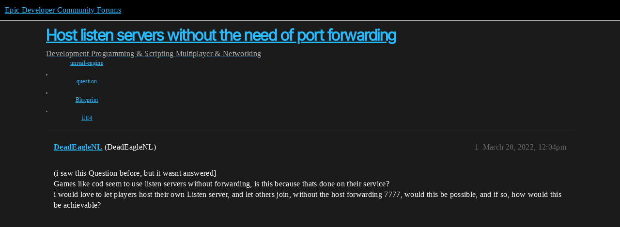

--- FILE ---
content_type: text/html; charset=utf-8
request_url: https://forums.unrealengine.com/t/host-listen-servers-without-the-need-of-port-forwarding/510326
body_size: 3240
content:
<!DOCTYPE html>
<html lang="en">
  <head>
    <meta charset="utf-8">
    <title>Host listen servers without the need of port forwarding - Multiplayer &amp; Networking - Epic Developer Community Forums</title>
    <meta name="description" content="(i saw this Question before, but it wasnt answered] 
Games like cod seem to use listen servers without forwarding, is this because thats done on their service? 
i would love to let players host their own Listen server, a&amp;hellip;">
    <meta name="generator" content="Discourse 2025.12.0-latest - https://github.com/discourse/discourse version 21a628ac06d1e020c4e75e7743a33352d03de47e">
<link rel="icon" type="image/png" href="https://d3kjluh73b9h9o.cloudfront.net/optimized/4X/4/f/c/4fc78ce65be09c7e97b60a65447c99c078aca16b_2_32x32.png">
<link rel="apple-touch-icon" type="image/png" href="https://d3kjluh73b9h9o.cloudfront.net/optimized/4X/7/1/3/713c9d3f58553f0de89543d76a8a3a2779dc9fa4_2_180x180.png">
<meta name="theme-color" media="all" content="#000000">

<meta name="color-scheme" content="dark">

<meta name="viewport" content="width=device-width, initial-scale=1.0, minimum-scale=1.0, viewport-fit=cover">
<link rel="canonical" href="https://forums.unrealengine.com/t/host-listen-servers-without-the-need-of-port-forwarding/510326" />

<link rel="search" type="application/opensearchdescription+xml" href="https://forums.unrealengine.com/opensearch.xml" title="Epic Developer Community Forums Search">

    
    <link href="https://d1ap1mz92jnks1.cloudfront.net/stylesheets/color_definitions_default_26_14_10fa9b679125977cdec0d40ef39651319f5396ca.css?__ws=forums.unrealengine.com" media="all" rel="stylesheet" class="light-scheme" data-scheme-id="26"/>

<link href="https://d1ap1mz92jnks1.cloudfront.net/stylesheets/common_6a529bb31a093a05352f9eaaaf7af07d8fb8bf8a.css?__ws=forums.unrealengine.com" media="all" rel="stylesheet" data-target="common"  />

  <link href="https://d1ap1mz92jnks1.cloudfront.net/stylesheets/mobile_6a529bb31a093a05352f9eaaaf7af07d8fb8bf8a.css?__ws=forums.unrealengine.com" media="(max-width: 39.99999rem)" rel="stylesheet" data-target="mobile"  />
  <link href="https://d1ap1mz92jnks1.cloudfront.net/stylesheets/desktop_6a529bb31a093a05352f9eaaaf7af07d8fb8bf8a.css?__ws=forums.unrealengine.com" media="(min-width: 40rem)" rel="stylesheet" data-target="desktop"  />



    <link href="https://d1ap1mz92jnks1.cloudfront.net/stylesheets/checklist_6a529bb31a093a05352f9eaaaf7af07d8fb8bf8a.css?__ws=forums.unrealengine.com" media="all" rel="stylesheet" data-target="checklist"  />
    <link href="https://d1ap1mz92jnks1.cloudfront.net/stylesheets/discourse-assign_6a529bb31a093a05352f9eaaaf7af07d8fb8bf8a.css?__ws=forums.unrealengine.com" media="all" rel="stylesheet" data-target="discourse-assign"  />
    <link href="https://d1ap1mz92jnks1.cloudfront.net/stylesheets/discourse-data-explorer_6a529bb31a093a05352f9eaaaf7af07d8fb8bf8a.css?__ws=forums.unrealengine.com" media="all" rel="stylesheet" data-target="discourse-data-explorer"  />
    <link href="https://d1ap1mz92jnks1.cloudfront.net/stylesheets/discourse-details_6a529bb31a093a05352f9eaaaf7af07d8fb8bf8a.css?__ws=forums.unrealengine.com" media="all" rel="stylesheet" data-target="discourse-details"  />
    <link href="https://d1ap1mz92jnks1.cloudfront.net/stylesheets/discourse-epic-games_6a529bb31a093a05352f9eaaaf7af07d8fb8bf8a.css?__ws=forums.unrealengine.com" media="all" rel="stylesheet" data-target="discourse-epic-games"  />
    <link href="https://d1ap1mz92jnks1.cloudfront.net/stylesheets/discourse-epic-sso_6a529bb31a093a05352f9eaaaf7af07d8fb8bf8a.css?__ws=forums.unrealengine.com" media="all" rel="stylesheet" data-target="discourse-epic-sso"  />
    <link href="https://d1ap1mz92jnks1.cloudfront.net/stylesheets/discourse-lazy-videos_6a529bb31a093a05352f9eaaaf7af07d8fb8bf8a.css?__ws=forums.unrealengine.com" media="all" rel="stylesheet" data-target="discourse-lazy-videos"  />
    <link href="https://d1ap1mz92jnks1.cloudfront.net/stylesheets/discourse-local-dates_6a529bb31a093a05352f9eaaaf7af07d8fb8bf8a.css?__ws=forums.unrealengine.com" media="all" rel="stylesheet" data-target="discourse-local-dates"  />
    <link href="https://d1ap1mz92jnks1.cloudfront.net/stylesheets/discourse-narrative-bot_6a529bb31a093a05352f9eaaaf7af07d8fb8bf8a.css?__ws=forums.unrealengine.com" media="all" rel="stylesheet" data-target="discourse-narrative-bot"  />
    <link href="https://d1ap1mz92jnks1.cloudfront.net/stylesheets/discourse-presence_6a529bb31a093a05352f9eaaaf7af07d8fb8bf8a.css?__ws=forums.unrealengine.com" media="all" rel="stylesheet" data-target="discourse-presence"  />
    <link href="https://d1ap1mz92jnks1.cloudfront.net/stylesheets/discourse-solved_6a529bb31a093a05352f9eaaaf7af07d8fb8bf8a.css?__ws=forums.unrealengine.com" media="all" rel="stylesheet" data-target="discourse-solved"  />
    <link href="https://d1ap1mz92jnks1.cloudfront.net/stylesheets/discourse-templates_6a529bb31a093a05352f9eaaaf7af07d8fb8bf8a.css?__ws=forums.unrealengine.com" media="all" rel="stylesheet" data-target="discourse-templates"  />
    <link href="https://d1ap1mz92jnks1.cloudfront.net/stylesheets/discourse-topic-voting_6a529bb31a093a05352f9eaaaf7af07d8fb8bf8a.css?__ws=forums.unrealengine.com" media="all" rel="stylesheet" data-target="discourse-topic-voting"  />
    <link href="https://d1ap1mz92jnks1.cloudfront.net/stylesheets/footnote_6a529bb31a093a05352f9eaaaf7af07d8fb8bf8a.css?__ws=forums.unrealengine.com" media="all" rel="stylesheet" data-target="footnote"  />
    <link href="https://d1ap1mz92jnks1.cloudfront.net/stylesheets/hosted-site_6a529bb31a093a05352f9eaaaf7af07d8fb8bf8a.css?__ws=forums.unrealengine.com" media="all" rel="stylesheet" data-target="hosted-site"  />
    <link href="https://d1ap1mz92jnks1.cloudfront.net/stylesheets/poll_6a529bb31a093a05352f9eaaaf7af07d8fb8bf8a.css?__ws=forums.unrealengine.com" media="all" rel="stylesheet" data-target="poll"  />
    <link href="https://d1ap1mz92jnks1.cloudfront.net/stylesheets/spoiler-alert_6a529bb31a093a05352f9eaaaf7af07d8fb8bf8a.css?__ws=forums.unrealengine.com" media="all" rel="stylesheet" data-target="spoiler-alert"  />
    <link href="https://d1ap1mz92jnks1.cloudfront.net/stylesheets/discourse-assign_mobile_6a529bb31a093a05352f9eaaaf7af07d8fb8bf8a.css?__ws=forums.unrealengine.com" media="(max-width: 39.99999rem)" rel="stylesheet" data-target="discourse-assign_mobile"  />
    <link href="https://d1ap1mz92jnks1.cloudfront.net/stylesheets/discourse-epic-games_mobile_6a529bb31a093a05352f9eaaaf7af07d8fb8bf8a.css?__ws=forums.unrealengine.com" media="(max-width: 39.99999rem)" rel="stylesheet" data-target="discourse-epic-games_mobile"  />
    <link href="https://d1ap1mz92jnks1.cloudfront.net/stylesheets/discourse-solved_mobile_6a529bb31a093a05352f9eaaaf7af07d8fb8bf8a.css?__ws=forums.unrealengine.com" media="(max-width: 39.99999rem)" rel="stylesheet" data-target="discourse-solved_mobile"  />
    <link href="https://d1ap1mz92jnks1.cloudfront.net/stylesheets/discourse-topic-voting_mobile_6a529bb31a093a05352f9eaaaf7af07d8fb8bf8a.css?__ws=forums.unrealengine.com" media="(max-width: 39.99999rem)" rel="stylesheet" data-target="discourse-topic-voting_mobile"  />
    <link href="https://d1ap1mz92jnks1.cloudfront.net/stylesheets/discourse-epic-games_desktop_6a529bb31a093a05352f9eaaaf7af07d8fb8bf8a.css?__ws=forums.unrealengine.com" media="(min-width: 40rem)" rel="stylesheet" data-target="discourse-epic-games_desktop"  />
    <link href="https://d1ap1mz92jnks1.cloudfront.net/stylesheets/discourse-topic-voting_desktop_6a529bb31a093a05352f9eaaaf7af07d8fb8bf8a.css?__ws=forums.unrealengine.com" media="(min-width: 40rem)" rel="stylesheet" data-target="discourse-topic-voting_desktop"  />
    <link href="https://d1ap1mz92jnks1.cloudfront.net/stylesheets/poll_desktop_6a529bb31a093a05352f9eaaaf7af07d8fb8bf8a.css?__ws=forums.unrealengine.com" media="(min-width: 40rem)" rel="stylesheet" data-target="poll_desktop"  />

  <link href="https://d1ap1mz92jnks1.cloudfront.net/stylesheets/common_theme_24_29fbe6f724e7901212c410d9adf0ffae2feffc07.css?__ws=forums.unrealengine.com" media="all" rel="stylesheet" data-target="common_theme" data-theme-id="24" data-theme-name="topic excerpts"/>
<link href="https://d1ap1mz92jnks1.cloudfront.net/stylesheets/common_theme_11_3dd6df8f9cda8ab1a124b77362bb44a8e431cb95.css?__ws=forums.unrealengine.com" media="all" rel="stylesheet" data-target="common_theme" data-theme-id="11" data-theme-name="topic thumbnails"/>
<link href="https://d1ap1mz92jnks1.cloudfront.net/stylesheets/common_theme_20_be8b2747a3e29475adc363332b7ac0fc739e97e5.css?__ws=forums.unrealengine.com" media="all" rel="stylesheet" data-target="common_theme" data-theme-id="20" data-theme-name="verse syntax highlighting"/>
<link href="https://d1ap1mz92jnks1.cloudfront.net/stylesheets/common_theme_30_972ddd9e92b0b6da57995ccc2c6c844883c432b3.css?__ws=forums.unrealengine.com" media="all" rel="stylesheet" data-target="common_theme" data-theme-id="30" data-theme-name="hotfix: ipad scroll topic header"/>
<link href="https://d1ap1mz92jnks1.cloudfront.net/stylesheets/common_theme_34_4689d13cb1fa6b841a633ba28c48ce1461c115d2.css?__ws=forums.unrealengine.com" media="all" rel="stylesheet" data-target="common_theme" data-theme-id="34" data-theme-name="hotfixes"/>
<link href="https://d1ap1mz92jnks1.cloudfront.net/stylesheets/common_theme_18_53ab6e8d13b931ffd8b17890e7eb0f9dd055c07c.css?__ws=forums.unrealengine.com" media="all" rel="stylesheet" data-target="common_theme" data-theme-id="18" data-theme-name="temporary styles"/>
    <link href="https://d1ap1mz92jnks1.cloudfront.net/stylesheets/mobile_theme_11_1104daadba0f68be439195340b1f057726469cdc.css?__ws=forums.unrealengine.com" media="(max-width: 39.99999rem)" rel="stylesheet" data-target="mobile_theme" data-theme-id="11" data-theme-name="topic thumbnails"/>
<link href="https://d1ap1mz92jnks1.cloudfront.net/stylesheets/mobile_theme_18_54d433162ee394693a6304ac1965e3d4591273a1.css?__ws=forums.unrealengine.com" media="(max-width: 39.99999rem)" rel="stylesheet" data-target="mobile_theme" data-theme-id="18" data-theme-name="temporary styles"/>
    

    
    
        <link rel="alternate nofollow" type="application/rss+xml" title="RSS feed of &#39;Host listen servers without the need of port forwarding&#39;" href="https://forums.unrealengine.com/t/host-listen-servers-without-the-need-of-port-forwarding/510326.rss" />
    <meta property="og:site_name" content="Epic Developer Community Forums" />
<meta property="og:type" content="website" />
<meta name="twitter:card" content="summary_large_image" />
<meta name="twitter:image" content="https://d3kjluh73b9h9o.cloudfront.net/original/4X/2/9/b/29baba797e2c83ded8d953a8b17e3828436ca428.png" />
<meta property="og:image" content="https://d3kjluh73b9h9o.cloudfront.net/original/4X/4/b/2/4b280f634b056c5ef927c55b924c348550827f02.png" />
<meta property="og:url" content="https://forums.unrealengine.com/t/host-listen-servers-without-the-need-of-port-forwarding/510326" />
<meta name="twitter:url" content="https://forums.unrealengine.com/t/host-listen-servers-without-the-need-of-port-forwarding/510326" />
<meta property="og:title" content="Host listen servers without the need of port forwarding" />
<meta name="twitter:title" content="Host listen servers without the need of port forwarding" />
<meta property="og:description" content="(i saw this Question before, but it wasnt answered]  Games like cod seem to use listen servers without forwarding, is this because thats done on their service?  i would love to let players host their own Listen server, and let others join, without the host forwarding 7777, would this be possible, and if so, how would this be achievable?" />
<meta name="twitter:description" content="(i saw this Question before, but it wasnt answered]  Games like cod seem to use listen servers without forwarding, is this because thats done on their service?  i would love to let players host their own Listen server, and let others join, without the host forwarding 7777, would this be possible, and if so, how would this be achievable?" />
<meta property="og:article:section" content="Development" />
<meta property="og:article:section:color" content="1b1b1b" />
<meta property="og:article:section" content="Programming &amp; Scripting" />
<meta property="og:article:section:color" content="B665E9" />
<meta property="og:article:section" content="Multiplayer &amp; Networking" />
<meta property="og:article:section:color" content="B665E9" />
<meta property="og:article:tag" content="unreal-engine" />
<meta property="og:article:tag" content="question" />
<meta property="og:article:tag" content="Blueprint" />
<meta property="og:article:tag" content="UE4" />
<meta property="article:published_time" content="2022-03-28T12:04:39+00:00" />
<meta property="og:ignore_canonical" content="true" />


    <script type="application/ld+json">{"@context":"http://schema.org","@type":"QAPage","name":"Host listen servers without the need of port forwarding","mainEntity":{"@type":"Question","name":"Host listen servers without the need of port forwarding","text":"(i saw this Question before, but it wasnt answered]\n\nGames like cod seem to use listen servers without forwarding, is this because thats done on their service?\n\ni would love to let players host their own Listen server, and let others join, without the host forwarding 7777, would this be possible, an&hellip;","upvoteCount":0,"answerCount":0,"datePublished":"2022-03-28T12:04:39.471Z","author":{"@type":"Person","name":"DeadEagleNL","url":"https://forums.unrealengine.com/u/DeadEagleNL"}}}</script>
  </head>
  <body class="crawler ">
    
    <header>
  <a href="/">Epic Developer Community Forums</a>
</header>

    <div id="main-outlet" class="wrap" role="main">
        <div id="topic-title">
    <h1>
      <a href="/t/host-listen-servers-without-the-need-of-port-forwarding/510326">Host listen servers without the need of port forwarding</a>
    </h1>

      <div class="topic-category" itemscope itemtype="http://schema.org/BreadcrumbList">
          <span itemprop="itemListElement" itemscope itemtype="http://schema.org/ListItem">
            <a href="/c/development-discussion/11" class="badge-wrapper bullet" itemprop="item">
              <span class='badge-category-bg' style='background-color: #1b1b1b'></span>
              <span class='badge-category clear-badge'>
                <span class='category-name' itemprop='name'>Development</span>
              </span>
            </a>
            <meta itemprop="position" content="1" />
          </span>
          <span itemprop="itemListElement" itemscope itemtype="http://schema.org/ListItem">
            <a href="/c/development-discussion/programming-scripting/148" class="badge-wrapper bullet" itemprop="item">
              <span class='badge-category-bg' style='background-color: #B665E9'></span>
              <span class='badge-category clear-badge'>
                <span class='category-name' itemprop='name'>Programming &amp; Scripting</span>
              </span>
            </a>
            <meta itemprop="position" content="2" />
          </span>
          <span itemprop="itemListElement" itemscope itemtype="http://schema.org/ListItem">
            <a href="/c/development-discussion/programming-scripting/multiplayer-networking/132" class="badge-wrapper bullet" itemprop="item">
              <span class='badge-category-bg' style='background-color: #B665E9'></span>
              <span class='badge-category clear-badge'>
                <span class='category-name' itemprop='name'>Multiplayer &amp; Networking</span>
              </span>
            </a>
            <meta itemprop="position" content="3" />
          </span>
      </div>

      <div class="topic-category">
        <div class='discourse-tags list-tags'>
            <a href='https://forums.unrealengine.com/tag/unreal-engine' class='discourse-tag' rel="tag">unreal-engine</a>, 
            <a href='https://forums.unrealengine.com/tag/question' class='discourse-tag' rel="tag">question</a>, 
            <a href='https://forums.unrealengine.com/tag/Blueprint' class='discourse-tag' rel="tag">Blueprint</a>, 
            <a href='https://forums.unrealengine.com/tag/UE4' class='discourse-tag' rel="tag">UE4</a>
        </div>
      </div>
  </div>

  

    <div itemscope itemtype='http://schema.org/DiscussionForumPosting'>
      <meta itemprop='headline' content='Host listen servers without the need of port forwarding'>
      <link itemprop='url' href='https://forums.unrealengine.com/t/host-listen-servers-without-the-need-of-port-forwarding/510326'>
      <meta itemprop='datePublished' content='2022-03-28T12:04:39Z'>
        <meta itemprop='articleSection' content='Multiplayer &amp; Networking'>
      <meta itemprop='keywords' content='unreal-engine, question, Blueprint, UE4'>
      <div itemprop='publisher' itemscope itemtype="http://schema.org/Organization">
        <meta itemprop='name' content='Epic Games, Inc.'>
          <div itemprop='logo' itemscope itemtype="http://schema.org/ImageObject">
            <meta itemprop='url' content='https://d3kjluh73b9h9o.cloudfront.net/original/4X/7/1/3/713c9d3f58553f0de89543d76a8a3a2779dc9fa4.png'>
          </div>
      </div>


          <div id='post_1'  class='topic-body crawler-post'>
            <div class='crawler-post-meta'>
              <span class="creator" itemprop="author" itemscope itemtype="http://schema.org/Person">
                <a itemprop="url" rel='nofollow' href='https://forums.unrealengine.com/u/DeadEagleNL'><span itemprop='name'>DeadEagleNL</span></a>
                (DeadEagleNL)
              </span>

                <link itemprop="mainEntityOfPage" href="https://forums.unrealengine.com/t/host-listen-servers-without-the-need-of-port-forwarding/510326">


              <span class="crawler-post-infos">
                  <time  datetime='2022-03-28T12:04:39Z' class='post-time'>
                    March 28, 2022, 12:04pm
                  </time>
                  <meta itemprop='dateModified' content='2022-03-28T12:04:39Z'>
              <span itemprop='position'>1</span>
              </span>
            </div>
            <div class='post' itemprop='text'>
              <p>(i saw this Question before, but it wasnt answered]<br>
Games like cod seem to use listen servers without forwarding, is this because thats done on their service?<br>
i would love to let players host their own Listen server, and let others join, without the host forwarding 7777, would this be possible, and if so, how would this be achievable?</p>
            </div>

            <div itemprop="interactionStatistic" itemscope itemtype="http://schema.org/InteractionCounter">
              <meta itemprop="interactionType" content="http://schema.org/LikeAction"/>
              <meta itemprop="userInteractionCount" content="0" />
              <span class='post-likes'></span>
            </div>


            
          </div>
    </div>


    




    </div>
    <footer class="container wrap">
  <nav class='crawler-nav'>
    <ul>
      <li itemscope itemtype='http://schema.org/SiteNavigationElement'>
        <span itemprop='name'>
          <a href='/' itemprop="url">Home </a>
        </span>
      </li>
      <li itemscope itemtype='http://schema.org/SiteNavigationElement'>
        <span itemprop='name'>
          <a href='/categories' itemprop="url">Categories </a>
        </span>
      </li>
      <li itemscope itemtype='http://schema.org/SiteNavigationElement'>
        <span itemprop='name'>
          <a href='/guidelines' itemprop="url">Guidelines </a>
        </span>
      </li>
        <li itemscope itemtype='http://schema.org/SiteNavigationElement'>
          <span itemprop='name'>
            <a href='https://www.epicgames.com/tos' itemprop="url">Terms of Service </a>
          </span>
        </li>
        <li itemscope itemtype='http://schema.org/SiteNavigationElement'>
          <span itemprop='name'>
            <a href='https://www.epicgames.com/site/privacypolicy' itemprop="url">Privacy Policy </a>
          </span>
        </li>
    </ul>
  </nav>
  <p class='powered-by-link'>Powered by <a href="https://www.discourse.org">Discourse</a>, best viewed with JavaScript enabled</p>
</footer>

    
    
  </body>
  
</html>
